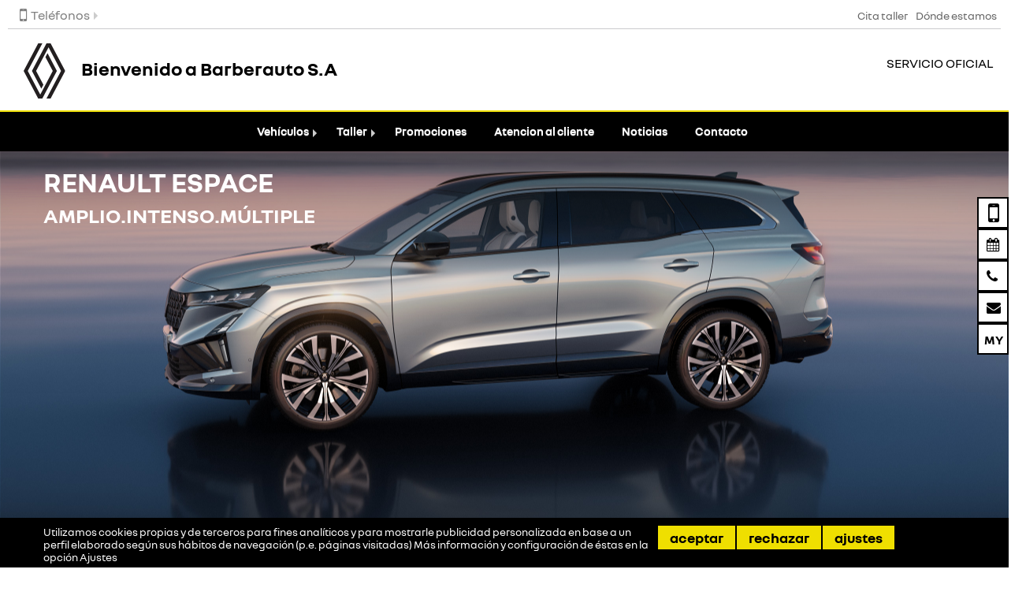

--- FILE ---
content_type: text/html; charset=UTF-8
request_url: https://www.barberauto.es/coche-nuevo/renault/Espace
body_size: 14893
content:
<!DOCTYPE html>
<html xmlns="http://www.w3.org/1999/xhtml" xml:lang="es" lang="es">

<head>
        <meta http-equiv="Content-Type" content="text/html; charset=utf-8">
    <meta name="language" content="es">
    <meta name="viewport" content="width=device-width, initial-scale=1.0">
    

    <link rel="shortcut icon" href="/img_src/renault-logo-2021.svg">

    <!--[if lt IE 9]>
      <script src="http://css3-mediaqueries-js.googlecode.com/svn/trunk/css3-mediaqueries.js"></script>
    <![endif]-->

            <link rel="canonical" href="https://www.barberauto.es/coche-nuevo/renault/Espace">
<link rel="stylesheet" type="text/css" href="/min/serve?g=8fc169fac20268ff4e13e44e5e392190&amp;lm=1756224041">
<script src="/min/serve?g=5de586a2888c28259ae85b58ac1d7b93&amp;lm=1763726856"></script>
<script>
/*<![CDATA[*/
var Yii = Yii || {}; Yii.app = {scriptUrl: '/index.php',baseUrl: '',
            hostInfo: 'https://www.barberauto.es'};
            Yii.app.urlManager = new UrlManager({"languages":[],"defaultLang":"es","rules":{"sitemap.xml":"customsitemap\/default\/index","feed.xml":"feed\/vo","vo.json":"feed\/vochat","receiveData":"api\/receiveData","robots.txt":"site\/robots","sitemap.html":"customsitemap\/default\/index\/format\/html","gii":"gii","inicio":"site\/redirect","imagemap\/<map:[A-Za-z0-9\\-_=]+>":"map\/generatemap","api\/conversations":"api\/conversations","api\/leads":"api\/leads","api\/comerciales":"api\/comerciales","api\/OfertaOcasionCliente":"api\/ofertaOcasionCliente","api\/vehiculosOcasion":"api\/vehiculosOcasion","api\/makeleads":"api\/makeleads","gii\/<controller:\\w+>":"gii\/<controller>","gii\/<controller:\\w+>\/<action:\\w+>":"gii\/<controller>\/<action>","<lang:(es|ca|eu)>\/registro":"usuarios\/registro","<lang:(es|ca|eu)>\/login":"usuarios\/login","<lang:(es|ca|eu)>\/mi-cuenta":"usuarios\/micuenta","<lang:(es|ca|eu)>\/logout":"usuarios\/logout","<lang:(es|ca|eu)>\/recuperar":"usuarios\/recuperar","<lang:(es|ca|eu)>\/activar":"usuarios\/activar","<lang:(es|ca|eu)>\/empresas":"empresas\/index","<lang:(es|ca|eu)>\/promociones":"promociones\/index","<lang:(es|ca|eu)>\/pantallas":"pantallas\/index","<lang:(es|ca|eu)>\/pantallas\/<id:\\d+>":"pantallas\/pantalla","<lang:(es|ca|eu)>\/pantallas\/<id:\\d+>\/<dia:\\d+>":"pantallas\/viewdiapositivas","<lang:(es|ca|eu)>\/pantallas_vo\/<num:\\d+>":"pantallas\/viewpresentation","<lang:(es|ca|eu)>\/promociones\/<id:\\d+>\/<slug>":"promociones\/view","<lang:(es|ca|eu)>\/promociones\/<slug:[-A-Za-z0-9_\\\/. ()]+>":"promociones\/index","<lang:(es|ca|eu)>\/<slug:promociones\\\/[-A-Za-z0-9_\\\/. ()]+>":"pagina\/view","<lang:(es|ca|eu)>\/<slug:taller\\\/(.*)>\/":"pagina\/view","<lang:(es|ca|eu)>\/<slug:ofertas\\\/(.*)>":"pagina\/view","<lang:(es|ca|eu)>\/<slug:servicios\\\/[-A-Za-z0-9_\\\/. ()]+>":"pagina\/view","<lang:(es|ca|eu)>\/contacto":"contacto\/index","<lang:(es|ca|eu)>\/equipo":"equipo\/index","<lang:(es|ca|eu)>\/encuesta":"encuesta\/index","<lang:(es|ca|eu)>\/tasacion":"tasacion\/create","<lang:(es|ca|eu)>\/servicios":"servicios\/index","<lang:(es|ca|eu)>\/noticias":"noticias\/index","<lang:(es|ca|eu)>\/concesionario-virtual":"concesionario\/index","<lang:(es|ca|eu)>\/vehiculos-electricos":"vehiculoElectrico\/index","<lang:(es|ca|eu)>\/vehiculoOcasion":"vehiculoOcasion\/redirect","<lang:(es|ca|eu)>\/vehiculoOcasion\/<id:\\d+>":"vehiculoOcasion\/redirect","<lang:(es|ca|eu)>\/coches-segunda-mano\/ficha\/<marca:[-A-Za-z0-9_\\\/. ()]+>-<modelo:[-A-Za-z0-9_\\\/. ()]+>-<id:\\d+>":"vehiculoOcasion\/ficha","<lang:(es|ca|eu)>\/coches-segunda-mano\/print\/<marca:[-A-Za-z0-9_\\\/. ()]+>-<modelo:[-A-Za-z0-9_\\\/. ()]+>-<id:\\d+>":"vehiculoOcasion\/print","<lang:(es|ca|eu)>\/coches-segunda-mano\/<marca:[-A-Za-z0-9_\\\/. ()]+>-<modelo:[-A-Za-z0-9_\\\/. ()]+>-<id:\\d+>":"vehiculoOcasion\/view","<lang:(es|ca|eu)>\/ocasion\/<carroceria:(electrico|eco|coche|coupe|descapotable|todo-terreno|pickup|industrial|sin-carne|familiar|monovolumen|berlina|utilitario|motocicleta|autocaravana)+>":"vehiculoOcasion\/index","<lang:(es|ca|eu)>\/coches-segunda-mano":"vehiculoOcasion\/index","<lang:(es|ca|eu)>\/coches-segunda-mano-compraventa":"vehiculoOcasion\/compraventa","<lang:(es|ca|eu)>\/informacion-cookies":"cookies\/information","<lang:(es|ca|eu)>\/<slug:[\\w\\-]+>":"pagina\/view","<lang:(es|ca|eu)>\/noticias\/<slug:[-A-Za-z0-9_\\\/. ()]+>":"noticias\/view","<lang:(es|ca|eu)>\/":"pagina\/view","<lang:(es|ca|eu)>\/coche-nuevo\/<marca:\\w+>":"vehiculoNuevo\/marca","<lang:(es|ca|eu)>\/coche-nuevo\/<marca:\\w+>\/<modelo:.+>":"vehiculoNuevo\/view","<lang:(es|ca|eu)>\/media\/<path:[-A-Za-z0-9_\\\/. ()]+>":"media\/view","<lang:(es|ca|eu)>\/<controller:\\w+>\/<id:\\d+>":"<controller>\/view","<lang:(es|ca|eu)>\/<controller:\\w+>\/<action:\\w+>\/<id:\\d+>":"<controller>\/<action>","<lang:(es|ca|eu)>\/<controller:\\w+>\/<action:\\w+>":"<controller>\/<action>","<lang:(es|ca|eu)>\/<module:\\w+>\/<controller:\\w+>\/<action:\\w+>":"<module>\/<controller>\/<action>","ajaxModelos":"pagina\/ajaxModelos","registro":"usuarios\/registro","login":"usuarios\/login","mi-cuenta":"usuarios\/micuenta","logout":"usuarios\/logout","recuperar":"usuarios\/recuperar","activar":"usuarios\/activar","modificar":"usuarios\/cambiardatos","empresas":"empresas\/index","promociones":"promociones\/index","pantallas":"pantallas\/index","pantallas\/<id:\\d+>":"pantallas\/pantalla","pantallas\/<id:\\d+>\/<dia:\\d+>":"pantallas\/viewdiapositivas","pantallas_vo\/<num:\\d+>":"pantallas\/viewpresentation","contacto":"contacto\/index","equipo":"equipo\/index","encuesta":"encuesta\/index","panel\/secciones":"panel\/view","tasacion":"tasacion\/create","gestion-de-venta":"tasacion\/gestion","servicios":"servicios\/index","servicios\/detalle\/<id:\\d+>":"servicios\/detalle","noticias":"noticias\/index","concesionario-virtual":"concesionario\/index","concesionario-virtual\/<nombre:[-A-Za-z0-9_\\\/. ()]+>-<id:\\d+>":"concesionario\/view","vehiculoOcasion":"vehiculoOcasion\/redirect","vehiculoOcasion\/<id:\\d+>":"vehiculoOcasion\/redirect","vehiculoOcasion\/info\/<id_imp:\\d+>":"vehiculoOcasion\/redirectinfo","vehiculoOcasion\/video\/<id_imp:\\d+>":"vehiculoOcasion\/redirectvideo","vehiculoOcasion\/fotos\/<id_imp:\\d+>":"vehiculoOcasion\/redirectfotos","coches-segunda-mano\/ficha\/<marca:[-A-Za-z0-9_\\\/. ()]+>-<modelo:[-A-Za-z0-9_\\\/. ()]+>-<id:\\d+>":"vehiculoOcasion\/ficha","coches-segunda-mano\/print\/<marca:[-A-Za-z0-9_\\\/. ()]+>-<modelo:[-A-Za-z0-9_\\\/. ()]+>-<id:\\d+>":"vehiculoOcasion\/print","coches-segunda-mano\/<marca:[-A-Za-z0-9_\\\/. ()]+>-<modelo:[-A-Za-z0-9_\\\/. ()]+>-<id:\\d+>":"vehiculoOcasion\/view","ocasion\/<carroceria:(coche|coupe|descapotable|todo-terreno|pickup|industrial|sin-carne|familiar|monovolumen|berlina|utilitario|moto|caravana)+>":"vehiculoOcasion\/index","coches-segunda-mano":"vehiculoOcasion\/index","coches-segunda-mano-compraventa":"vehiculoOcasion\/compraventa","informacion-cookies":"cookies\/information","vehiculos-electricos":"vehiculoElectrico\/index","promociones\/<id:\\d+>\/<slug>":"promociones\/view","noticias\/<slug:[-A-Za-z0-9_\\\/. ()]+>":"noticias\/view","<slug:servicios\\\/[-A-Za-z0-9_\\\/. ()]+>":"pagina\/view","<slug:promociones\\\/[-A-Za-z0-9_\\\/. ()]+>":"pagina\/view","<slug:taller\\\/(.*)>\/":"pagina\/view","<slug:ofertas\\\/(.*)>":"pagina\/view","<slug:[\\w\\-]+>":"pagina\/view","":"pagina\/view","coche-nuevo\/<marca:\\w+>":"vehiculoNuevo\/marca","coche-nuevo\/<marca:\\w+>\/<modelo:.+>":"vehiculoNuevo\/view","media\/<path:.*>":"media\/view","<controller:\\w+>\/<id:\\d+>":"<controller>\/view","<controller:\\w+>\/<action:\\w+>\/<id:\\d+>":"<controller>\/<action>","<controller:\\w+>\/<action:\\w+>":"<controller>\/<action>","<module:\\w+>\/<controller:\\w+>\/<action:\\w+>":"<module>\/<controller>\/<action>"},"urlSuffix":"","showScriptName":false,"appendParams":true,"routeVar":"r","caseSensitive":true,"matchValue":false,"cacheID":"cache","useStrictParsing":false,"urlRuleClass":"CUrlRule","behaviors":[],"urlFormat":"path"});
            Yii.app.createUrl = function(route, params, ampersand)  {
            return this.urlManager.createUrl(route, params, ampersand);};
/*]]>*/
</script>
<title>Comprar Renault Espace Nuevo</title>
    

            <meta name="description" content="¿Quieres comprarte un Renault Espace nuevo?. Entra aquí e informarte de todos los detalles de tu nuevo Renault Espace." >
    

    
            <meta name="google-site-verification" content="X5ZVLyiljDLYg5g441wLWCvnhAcjxwKQQeoSPN7CjUs" />
    
    
    <!-- load bootstrap -->
                                            
    <!-- blueprint CSS framework -->

                    
        

    

        
                            <!-- Global site tag (gtag.js) - Google Analytics -->
                <!-- Global site tag (gtag.js) - Google Analytics with out cookies -->
                <script async src="https://www.googletagmanager.com/gtag/js?id=G-Q0KR4F14ET"></script>

                <script>
                // https://developers.google.com/tag-manager/devguide
                //(function() {
                    window.dataLayer = window.dataLayer || [];

                    var GA_MEASUREMENT_ID = "G-Q0KR4F14ET",
                        GA_LOCAL_STORAGE_KEY = "ga:clientId",
                        clientId = localStorage.getItem(GA_LOCAL_STORAGE_KEY),
                        gtag = function() {
                            dataLayer.push(arguments);
                        };

                    gtag("js", new Date());

                    // checks if user was already connected and loads client_id from localstorage
                    if (!clientId) {
                        // creates client_id and saves it in localStorage -> currently random number better would be a uuid
                        localStorage.setItem(GA_LOCAL_STORAGE_KEY, clientId = Date.now() + "-" + Math.random());
                    }

                    // creates new tracker with same client_id as the last time the user visited
                    gtag("config", GA_MEASUREMENT_ID, {
                        // send_page_view: true, // it's true by default
                        'client_storage': "none", // don't use cookies
                        'anonymize_ip': true,
                        'cookie_expires': 0,
                        'client_id': clientId,
                    });

                    /** Eliminamos las cookies de GA4 */
                    document.addEventListener("DOMContentLoaded", function(event) { 
                        var startTime = new Date().getTime();
                        var interval = setInterval(function(){
                            if(new Date().getTime() - startTime > 10000){
                                clearInterval(interval);
                                return;
                            }
                            DeleteGaCookies();
                            //do whatever here..
                        }, 250);
                    });
                    
                    
                //})();
                </script>
            

            
        
    
</head>

<body class="vehiculoNuevo view renault barberauto-es">

    
    
    
             
<header> <!-- data-spy="affix" data-offset-top="0" -->
    <div class="header_menu" data-spy="affix" data-offset-top="0">
                
        
        <nav  class="d-grid navbar navbar-default pre_menu">
            <div id="pre_menu" class="navbar-collapse collapse navbar_collapsable">
                <div class="pull-left ">
                    <ul class="contact_data">
                        <li class="dropdown-submenu pull-left"><a href="#"><i class="fa fa-mobile "></i>Teléfonos</a>
                            <ul class="dropdown-menu">
                                                                                                            <li class="">
                                            <a id="header_phone" href="tel:918972220">
                                                <span>Ventas: 918972220</span>
                                            </a>
                                        </li>
                                                                                                                                                                        </ul>
                        </li>
                                            </ul>
                </div>
                <div class="pull-right">
                    <ul class="social_header centered">
                                                                                                                                                                    </ul>
                </div>
                <div class="pull-right pre_menu_links">
                                                                <ul>
                            <li class="pull-left">
                                <a href="/taller">
                                    <span>Cita taller</span>
                                </a>
                            </li>
                            
                            <li class="pull-left">
                                <a href="/contacto">
                                    <span>Dónde estamos</span>
                                </a>
                            </li>

                                                    </ul>
                                    </div>

            </div><!--/.container-fluid -->


        </nav>
        
        <nav class="navbar navbar-default header menu_first" >
            <div class="">
                <div class="navbar-header " >
                    <div class="brand_name col-xs-9 col-md-12">
                        <div class="pull-left  name">
                            <div class="title">
                                                                <a class="navbar-brand" href="/">
                                    <div>                
                                        <img class="logo-img-title" src="/img_src/renault-logo-2021.svg" alt="Renault ">Bienvenido a Barberauto S.A                                    </div>
                                </a>
                            </div>
                        </div>
                    </div>
                                            <div class="">
                                                        <button type="button" class="navbar-toggle collapsed" data-toggle="collapse" data-target=".navbar_collapsable" aria-expanded="false" aria-controls="pre_menu menu_second">
                                <span class="sr-only">Toggle navigation</span>
                                <span class="icon-bar"></span>
                            </button>
                        </div>
                                    </div>
                
                <div class="pull-right d-flex hidden-xs hidden-sm">
                    <span class="text_logo">
                        Servicio oficial                    </span>
                    <!-- <img class="logo pull-right" src="/themes/renault_v2/img/new-logo-en.png" alt="Renault"> -->
                </div>
                                <div class="pull-right hidden-md hidden-lg">
                        
                                            </div>
                </div>
                            
        </nav> 
                <nav class="navbar navbar-default menu menu_second">
            <div id="menu_second" class="navbar-collapse collapse navbar_collapsable">
                <div class="logo pull-left renault hidden-sm hidden-xs inithidden">
                    <img class="logo-fixed" src="/img_src/renault-logo-2021.svg" alt="Renault">
                    Bienvenido a Barberauto S.A                </div>
                <div class="lang pull-right hidden-sm hidden-xs inithidden">
                                                        </div>
                <div class="no-padding menu-affix">
                    <ul class="menu_main nav navbar-nav" id="global-nav">
<li class="dropdown-submenu "><a class="vehiculos " title="Vehículos" href="/#">Vehículos</a>
<ul class="dropdown-menu">
<li><a class="vehiculo-nuevo " href="/coche-nuevo/renault">Vehiculo Nuevo</a></li>
<li><a class="vehiculo-ocasion ocasion " href="/coches-segunda-mano">Vehiculo Ocasion</a></li>
<li><a class="electricos vehiculos-electricos " href="/vehiculos-electricos">Eléctricos</a></li>
<li><a class="dacia " href="/coche-nuevo/dacia">Dacia</a></li>
</ul>
</li>
<li class="dropdown-submenu "><a class="taller " title="Taller" href="/#">Taller</a>
<ul class="dropdown-menu">
<li><a class="taller " href="/taller">Taller</a></li>
<li><a class="servicios " href="/servicios">Servicios</a></li>
<li><a class="encuesta " href="/encuesta">Encuesta</a></li>
</ul>
</li>
<li><a class="promociones " title="Promociones" href="/promociones">Promociones</a></li>
<li><a class="atencion-al-cliente " title="Atencion al cliente" href="/atencion-al-cliente">Atencion al cliente</a></li>
<li><a class="noticias " title="Noticias" href="/noticias">Noticias</a></li>
<li><a class="contacto " title="Contacto" href="/contacto">Contacto</a></li>
</ul>                </div>
            </div><!--/.container-fluid --><!--/.nav-collapse -->
        </nav> 
                        <div class="sticky-toolbar hidden-xs">
            <ul class="sticky">

                <li>
                    <span class="stickyico">
                    <i class="icon fa fa-mobile"></i>
                    </span>
                    <a id="phone" class="text-mid" href="/contacto">Quiero que me Llamen</a>
                </li>

                <li>
                    <span class="stickyico">
                    <i class="icon fa fa-calendar"></i>
                    </span>
                    <a href="/taller">Pedir cita previa</a>
                </li>

                <li>
                    <span class="stickyico">
                    <i class="icon fa fa-phone"></i>
                    </span>
                    <a id="side_phone" href="tel:918972220">LLámanos</a>
                </li>

                <li>
                    <span class="stickyico">
                    <i class="icon fa fa-envelope"></i>
                    </span>
                    <a href="/contacto">Contactar</a>
                </li>

                                                    <li>
                        <span class="stickyico">
                        <i class="icon fa fa-MY"></i>
                        </span>
                        <a target="_blank" href="http://www.renault.es/ventajas-my-renault/">My Renault</a>
                    </li>
                                                                </ul>
        </div>
            </div>
</header>
<script>
    jQuery(".virtual-no").click(function(){
        jQuery(".virtual.opened").removeClass("opened");
        jQuery(".virtual").addClass("closing");
        setTimeout(function(){ 
            jQuery(".virtual").removeClass("closing");
        }, 1000);

        jQuery.ajax({
            url: Yii.app.createUrl('cookies/virtualclosed'),
            type: 'GET',
            cache: false,
            data: {},
            success: function (data) {
                log(data);
            }
        });
    });




</script>    
    
    
        
    <section>
                <div class="container-fluid no-padding">
    
            <div id="content" class="p-0">
                
<div class="">
    <div class="view hm-white-light jarallax" data-jarallax='{"speed": 0.2}' >
                    <img class="jarallax-img" src="/media/vehiculo_nuevo/renault/RHN_TOURNETTE_00064.jpg" alt="renault Espace" >
                <div class="full-bg-img bg-shadow">
            <div class="container flex-center">
                <div class="row">
                    <div class="col-md-12 wow fadeIn">
                        <div class="">
                            <h1 class="text-white shadow" data-wow-delay="0.3s">Renault Espace</h1>
                            <h2 class="text-white">Amplio.Intenso.Múltiple</h2>
                        </div>
                    </div>
                </div>
            </div>
        </div>
    </div>
</div>

<div class="">
    <svg id="bigTriangleColor0" xmlns="http://www.w3.org/2000/svg" version="1.1" width="100%" height="50" viewBox="0 0 100 102" preserveAspectRatio="none">
        <path d="M0 0 L50 100 L100 0 Z"></path>
    </svg>
</div>

<div class="bg-primary">
    <div class="container pt-20">
        <div class="new_style">
                    </div>
    </div>
</div>

<div class="bg-primary">
    <div class="container pt-20">
        <div class="new_style">
            <div class="portlet" id="yw0">
<div class="portlet-content">
<div class="form"><div class="row bg-primary">
    <div class="container pt-20">
        <div class="row text-center">
            <h2 class="h1 pb-20"> ¿ Te interesa este modelo ? </h2>
            <p class="h4"> Rellena el formulario con tus datos y nos pondremos en contacto contigo. </p>
        </div>

        <hr>


        <form id="information-form" action="/coche-nuevo/renault/Espace" method="post">        
        <input name="defaultForm[coche]" id="defaultForm_coche" type="hidden" value="Renault Espace">
        <div class="form-row">
            <div class="form-group col-md-4">
                <label for="defaultForm_nombre">Nombre y Apellidos</label>                <input required="required" class="form-control" name="defaultForm[nombre]" id="defaultForm_nombre" type="text" maxlength="32">            </div>
            <div class="form-group col-md-4">
                <label for="defaultForm_email">Email</label>                <input required="required" class="form-control" name="defaultForm[email]" id="defaultForm_email" type="text">            </div>
            <div class="form-group col-md-4">
                <label for="defaultForm_telefono">Teléfono</label>                <input required="required" class="form-control" name="defaultForm[telefono]" id="defaultForm_telefono" type="text" maxlength="32">            </div>
        </div>
        <div class="form-row">
            <div class="form-group col-md-12 required-hi">
                <label for="defaultForm_message_hi">Message Hi</label>                <textarea class="form-control" name="defaultForm[message_hi]" id="defaultForm_message_hi"></textarea>            </div>
        </div>
        <div class="form-row">
            <div class="form-group col-md-12">
                <label for="defaultForm_mensaje">Mensaje</label>                <textarea required="required" class="form-control" name="defaultForm[mensaje]" id="defaultForm_mensaje"></textarea>            </div>
        </div>

            <div class="row form-row">
        <div class="form-group col-xs-12">
        
                                        

                            <div class="af-inner">
                                            <div class="gdpr_text">
                        <p>
                            <b>Asimismo solicito su autorización para enviarle comunicaciones comerciales y fidelizarle como cliente.</b>
                        </p>
                        <p>
                                                <input value="Si" id="gdpr_auth_si" name="defaultForm[gdpr_auth]" type="radio">                        <label for="gdpr_auth_si">Si</label>                            &nbsp;&nbsp;&nbsp;&nbsp;
                        <input value="No" id="gdpr_auth_no" name="defaultForm[gdpr_auth]" checked="checked" type="radio">                        <label for="gdpr_auth_no">No</label>                        </p>
                    </div>
                </div>



                                <div class="form-check">
                    <div class="checkbox">
                        <input id="ytdefaultForm_aceptoCondiciones" type="hidden" value="0" name="defaultForm[aceptoCondiciones]"><input required="required" name="defaultForm[aceptoCondiciones]" id="defaultForm_aceptoCondiciones" value="1" type="checkbox">                        <label for="defaultForm_aceptoCondiciones">He leído y acepto la  <a target="_blank" href="/politica-privacidad">Política de Privacidad</a></label>                    </div>
                </div>
                
                    </div>
    </div>

        <div class="form-row">
            <div class="form-group col-md-12">
                <button name="btnSubmit" type="submit" id="information-form-submit" class="btn-form btn btn-primary left"><i class="fa fa-paper-plane" aria-hidden="true"></i> Enviar</button>            </div>
        </div>

            <div class="row form-row">
        <div class="form-group col-xs-12">
        
                                                <div class="af-inner">
                        <div class="gdpr_text legal_text border p-10">
                                                            <p> Tratamos la información que nos facilita con el fin de prestarles el servicio solicitado. Los datos
                proporcionados se conservarán hasta que el interesado no solicite la supresión de sus datos. Los datos no se
                cederán a terceros salvo en los casos en que exista una obligación legal. Usted tiene derecho a acceder a sus
                datos personales, rectificar los datos inexactos o solicitar su supresión cuando los datos ya no sean
                necesarios.</p>
                                                    </div>
                    </div>
                            

                    </div>
    </div>
        
        </form>
    </div>
</div>

<script>
jQuery('form#information-form').submit(function( event ) {
    form=jQuery(this);
    jQuery.ajax({
        'type':'post',
        'url':'/contacto/solicitarInformacionVehiculo',
        'success':function(html){
            form.closest('div.form').replaceWith(html)
        },
        'cache':false,
        'data':jQuery(this).serialize()
    });
    return false;
});

jQuery( document ).ready(function() {
    loadGdprEvents();
});


</script>    <div class="row form-row">
        <div class="form-group col-xs-12">
        
                                                <div class="af-inner">
                        <div class="gdpr_text legal_text border p-10">
                                                            <p> Tratamos la información que nos facilita con el fin de prestarles el servicio solicitado. Los datos
                proporcionados se conservarán hasta que el interesado no solicite la supresión de sus datos. Los datos no se
                cederán a terceros salvo en los casos en que exista una obligación legal. Usted tiene derecho a acceder a sus
                datos personales, rectificar los datos inexactos o solicitar su supresión cuando los datos ya no sean
                necesarios.</p>
                                                    </div>
                    </div>
                            

                    </div>
    </div>
</div></div>
</div>        </div>
    </div>
</div>

<svg id="bigTriangleColor" xmlns="http://www.w3.org/2000/svg" version="1.1" width="100%" height="50" viewBox="0 0 100 102" preserveAspectRatio="none">
    <path d="M0 0 L50 100 L100 0 Z"></path>
</svg>

<div class="">
    <div class="container pt-20 pb-20">
    <div class="col-xs-12 text-center">
    <h2 class="h1">Información general</h2>
    <hr>
</div>


<div class="col-xs-12 tabinfo">
    <h3><strong>Nuevo Renault Espace E-Tech Full Hybrid</strong></h3>

<p>El Renault Espace redefine el lujo con su versión E-Tech full hybrid. Este vehículo combina elegancia con eficiencia, ofreciendo características destacadas:</p>

<ul>
	<li>
	<p><strong>Conducción Eléctrica</strong>: Hasta un 80% de conducción eléctrica en ciudad, lo que lo convierte en una opción ideal para desplazamientos urbanos.</p>
	</li>
	<li>
	<p><strong>Autonomía</strong>: Con un depósito lleno, el Espace E-Tech full hybrid puede recorrer hasta 1100 km, según el protocolo WLTP.</p>
	</li>
	<li>
	<p><strong>Espacio</strong>: Disponible en versiones de siete a cinco plazas, ofrece hasta 777 litros de volumen del maletero, garantizando comodidad y espacio para todos los pasajeros.</p>
	</li>
	<li>
	<p><strong>Tecnología Integrada</strong>: Equipado con servicios Google y más de 50 aplicaciones integradas, el Espace E-Tech full hybrid garantiza una experiencia de conducción conectada.</p>
	</li>
</ul>

<p><strong>Características Principales</strong>:</p>

<ol>
	<li>
	<p><strong>Motorización</strong>: Equipado con un motor E-Tech full hybrid de 200 CV, ofrece un consumo eficiente de solo 4,6 L/100 km y permite circular en modo eléctrico hasta un 80% del tiempo en ciudad.</p>
	</li>
	<li>
	<p><strong>Diseño y Confort</strong>: El Espace destaca por su diseño dinámico, techo panorámico de cristal y un espacio interior confortable y de gama alta. Además, cuenta con 2 pantallas openR de alta resolución y luces LED matrix vision.</p>
	</li>
	<li>
	<p><strong>Tecnología Avanzada</strong>: El sistema multimedia openR link con Google integrado y más de 50 aplicaciones disponibles garantiza una experiencia de usuario intuitiva y conectada.</p>
	</li>
	<li>
	<p><strong>Seguridad</strong>: Equipado con sistemas avanzados de asistencia a la conducción, como el active driver assist, aviso de ángulo muerto, iluminación adaptativa LED matrix vision, y 29 sistemas avanzados de asistencia a la conducción con el programa human first.</p>
	</li>
</ol>

</div>

<div class="col-xs-12">
    
    <hr>
    <div class="price-info">
        <p>*Los precios son los aconsejados de venta al público y tienen carácter indicativo,
    <strong>Renault Barberauto S.A</strong> no garantiza la
    exactitud y actualización de la información sobre precios, modelos y opciones y,
    por tanto, aconseja encarecidamente a los usuarios que acudan a
    <strong>Renault Barberauto S.A</strong>, a fin de confirmar
    la información. Asimismo, <strong>Renault Barberauto S.A</strong>
    no asume ningun compromiso en relación con la anterior información,
    <strong>aceptando expresamente a los usuarios esta exención de responsabilidad</strong>.</p>
    </div>
</div>

    </div>
</div>

<svg id="bigTriangleColor5" xmlns="http://www.w3.org/2000/svg" version="1.1" width="100%" height="50" viewBox="0 0 100 102" preserveAspectRatio="none">
    <path d="M0 0 L50 100 L100 0 Z"></path>
</svg>



<div class="bg-primary gama-modelo-dropdowns">
    <div class="container pt-20">
        <div class="text-center">
            <h4 class="title-colored">Versiones Renault Espace</h4>
            <hr>
            <div class="row">
                <div class="form-group col-md-4">
                    <div class="form-group">
                        <label for="combustible">Combustible</label>                        <select class="form-control" name="combustible" id="combustible">
<option value="">Todos</option>
<option value="full hybrid" selected="selected">full hybrid</option>
</select>                    </div>
                </div>
                                                                        <div class="form-group col-md-4">
                        <div class="form-group">
                            <label for="cilindrada">Cilindrada</label>                            <select class="form-control" name="cilindrada" id="cilindrada">
<option value="">Todos</option>
<option value="1.199 cc" selected="selected">1.199 cc</option>
</select>                        </div>
                    </div>
                                                                              </div>



            <div class="new_style gama-modelo-list">
                                <div class="row vn_modelo item" data-combustible="full hybrid" data-cilindrada="1.199 cc">
                    <div class="row-header text-left">
                        <h3>E-Tech full hybrid 147kW Esprit Alpine</h3>
                    </div>
                    <div class="gama-modelo-list__row">
                                            <div class="gama-modelo-list__column">
                          <span class="icon icon-gas-station"></span>
                          <strong>Combustible</strong>
                          full hybrid                      </div>
                                              <div class="gama-modelo-list__column">
                            <span class="icon icon-piston"></span>
                            <strong>Cilindrada</strong>
                            1.199 cc                        </div>
                                                                  <div class="gama-modelo-list__column">
                          <span class="icon icon-engine"></span>
                          <strong>Potencia</strong>
                          147 KW (200 CV) (cv/kW)
                      </div>
                                                                    <div class="gama-modelo-list__column">
                            <span class="icon icon-gas-station"></span>
                            <strong>Consumo</strong>
                            4,8 (L/100km)                        </div>
                                                                    <div class="gama-modelo-list__column">
                          <span class="fvn-tag-ambiental "> <img src="/img_src/etiquetas/eco.png" alt="Etiqueta Eco"> </span>                        </div>
                                                                    <div class="gama-modelo-list__column vn-gama_price">
                            <small>Desde</small><br><b>42.849 €</b>
                        </div>
                                          </div>
                </div>
                                <div class="row vn_modelo item" data-combustible="full hybrid" data-cilindrada="1.199 cc">
                    <div class="row-header text-left">
                        <h3>E-Tech full hybrid 147kW Iconic</h3>
                    </div>
                    <div class="gama-modelo-list__row">
                                            <div class="gama-modelo-list__column">
                          <span class="icon icon-gas-station"></span>
                          <strong>Combustible</strong>
                          full hybrid                      </div>
                                              <div class="gama-modelo-list__column">
                            <span class="icon icon-piston"></span>
                            <strong>Cilindrada</strong>
                            1.199 cc                        </div>
                                                                  <div class="gama-modelo-list__column">
                          <span class="icon icon-engine"></span>
                          <strong>Potencia</strong>
                          147 KW (200 CV) (cv/kW)
                      </div>
                                                                    <div class="gama-modelo-list__column">
                            <span class="icon icon-gas-station"></span>
                            <strong>Consumo</strong>
                            4,8 (L/100km)                        </div>
                                                                    <div class="gama-modelo-list__column">
                          <span class="fvn-tag-ambiental "> <img src="/img_src/etiquetas/eco.png" alt="Etiqueta Eco"> </span>                        </div>
                                                                    <div class="gama-modelo-list__column vn-gama_price">
                            <small>Desde</small><br><b>44.749 €</b>
                        </div>
                                          </div>
                </div>
                                <div class="row vn_modelo item" data-combustible="full hybrid" data-cilindrada="1.199 cc">
                    <div class="row-header text-left">
                        <h3>E-Tech full hybrid 147kW Techno</h3>
                    </div>
                    <div class="gama-modelo-list__row">
                                            <div class="gama-modelo-list__column">
                          <span class="icon icon-gas-station"></span>
                          <strong>Combustible</strong>
                          full hybrid                      </div>
                                              <div class="gama-modelo-list__column">
                            <span class="icon icon-piston"></span>
                            <strong>Cilindrada</strong>
                            1.199 cc                        </div>
                                                                  <div class="gama-modelo-list__column">
                          <span class="icon icon-engine"></span>
                          <strong>Potencia</strong>
                          147 KW (200 CV) (cv/kW)
                      </div>
                                                                    <div class="gama-modelo-list__column">
                            <span class="icon icon-gas-station"></span>
                            <strong>Consumo</strong>
                            4,8 (L/100km)                        </div>
                                                                    <div class="gama-modelo-list__column">
                          <span class="fvn-tag-ambiental "> <img src="/img_src/etiquetas/eco.png" alt="Etiqueta Eco"> </span>                        </div>
                                                                    <div class="gama-modelo-list__column vn-gama_price">
                            <small>Desde</small><br><b>40.189 €</b>
                        </div>
                                          </div>
                </div>
                            </div>
        </div>
        <small>
(1) Los valores de emisiones de CO2 y consumo de combustible se definen en base a ensayos oficiales de acuerdo con las disposiciones aplicables vigentes en el momento de la homologación. Los valores de emisiones de CO2 y consumo de combustible que se muestran cumplen con el Procedimiento de prueba de vehículos ligeros armonizados a nivel mundial (WLTP). A partir del 1 de septiembre de 2018, los vehículos nuevos están homologados según el Procedimiento de prueba WLTP. El procedimiento WLTP reemplaza el ciclo NEDC, que era el procedimiento utilizado anteriormente. Dadas las condiciones de prueba más realistas, los valores de consumo de combustible y emisiones de CO2 según el WLTP son generalmente más altas que las medidas según el NEDC. Los valores de CO2 (el gas de efecto invernadero principal responsable del calentamiento global) y el consumo de combustible se muestran para permitir la comparación de los datos del vehículo. Los valores de homologación de CO2 y consumo de combustible pueden no reflejar los valores reales de CO2 y consumo de combustible, que dependen de muchos factores relacionados (a modo de ejemplo, pero no limitado a) el estilo de conducción, la ruta elegida, las condiciones meteorológicas y la carretera. condiciones y las condiciones, uso y equipamiento del vehículo. Los valores de consumo de combustible y CO2 reportadas se refieren a la versión básica del vehículo y pueden variar durante la siguiente fase de configuración dependiendo del tipo de equipo y / o tamaño de llanta que se seleccionará. Los valores de CO2 y el consumo de combustible del vehículo configurado no son definitivos y pueden variar debido a cambios en el ciclo de producción; Los valores más actualizadas estarán disponibles en el distribuidor elegido. En cualquier caso, los valores oficiales de CO2 y el consumo de combustible del vehículo adquirido por el cliente se facilitarán con la documentación que acompañe al vehículo. Para más información sobre los valores oficiales de consumo de combustible y emisiones CO2 en los nuevos vehículos turismo, consúltese la 'Guía de Vehículos Turismo de venta en España, con indicación de consumos y emisiones de CO2', que está disponible en todos los concesionarios y en la web del Instituto para la Diversificación y Ahorro de la Energía (http://coches.idae.es/guia-emisiones-consumos).

    </small>
    </div>
</div>


<div class="">
    <svg id="bigTriangleColor4" xmlns="http://www.w3.org/2000/svg" version="1.1" width="100%" height="50" viewBox="0 0 100 102" preserveAspectRatio="none">
        <path d="M0 0 L50 50 L100 0 Z"></path>
    </svg>
</div>





<div class="">
    <div class="container-fluid bg-primary pb-20">
        <div id="vehiculo_nuevo_ficha" class="text-center">

            <h2 class="h1">Galería de imágenes</h2>

                            <div class="galeria-carousel">
                    <div class="items">
                                                                            <div>
                                                                <a data-fancybox="gallery" href="/media/vehiculo_nuevo/renault/RHN_TOURNETTE_00064.jpg"><img src="/media/vehiculo_nuevo/renault/600x422/RHN_TOURNETTE_00064.jpg" alt="Renault Espace imagen 1"></a>
                            </div>
                                                    <div>
                                                                <a data-fancybox="gallery" href="/media/vehiculo_nuevo/renault/RHN_TOURNETTE_00072.jpg"><img src="/media/vehiculo_nuevo/renault/600x422/RHN_TOURNETTE_00072.jpg" alt="Renault Espace imagen 1"></a>
                            </div>
                                                    <div>
                                                                <a data-fancybox="gallery" href="/media/vehiculo_nuevo/renault/RHN_TOURNETTE_00084.jpg"><img src="/media/vehiculo_nuevo/renault/600x422/RHN_TOURNETTE_00084.jpg" alt="Renault Espace imagen 1"></a>
                            </div>
                                                    <div>
                                                                <a data-fancybox="gallery" href="/media/vehiculo_nuevo/renault/RHN_TOURNETTE_00046.jpg"><img src="/media/vehiculo_nuevo/renault/600x422/RHN_TOURNETTE_00046.jpg" alt="Renault Espace imagen 1"></a>
                            </div>
                                                    <div>
                                                                <a data-fancybox="gallery" href="/media/vehiculo_nuevo/renault/RHN_TOURNETTE_00014.jpg"><img src="/media/vehiculo_nuevo/renault/600x422/RHN_TOURNETTE_00014.jpg" alt="Renault Espace imagen 1"></a>
                            </div>
                                                    <div>
                                                                <a data-fancybox="gallery" href="/media/vehiculo_nuevo/renault/RHN_TOURNETTE_00010.jpg"><img src="/media/vehiculo_nuevo/renault/600x422/RHN_TOURNETTE_00010.jpg" alt="Renault Espace imagen 1"></a>
                            </div>
                                                    <div>
                                                                <a data-fancybox="gallery" href="/media/vehiculo_nuevo/renault/RHN_TOURNETTE_00005.jpg"><img src="/media/vehiculo_nuevo/renault/600x422/RHN_TOURNETTE_00005.jpg" alt="Renault Espace imagen 1"></a>
                            </div>
                                                    <div>
                                                                <a data-fancybox="gallery" href="/media/vehiculo_nuevo/renault/RHN_TOURNETTE_00000.jpg"><img src="/media/vehiculo_nuevo/renault/600x422/RHN_TOURNETTE_00000.jpg" alt="Renault Espace imagen 1"></a>
                            </div>
                                                    <div>
                                                                <a data-fancybox="gallery" href="/media/vehiculo_nuevo/renault/4d4f3676e5.webp"><img src="/media/vehiculo_nuevo/renault/600x422/4d4f3676e5.webp" alt="Renault Espace imagen 1"></a>
                            </div>
                                            </div>
                </div>

                    </div>
    </div>
</div>

<div id="yw1">
<div class="portlet" id="yw2">
<div class="">
<div class="form col-xs-12"><form gdpr_auth="No" id="yw3" action="/contacto/solicitarPruebaDeVehiculo" method="post"><div style="display:none"><input type="hidden" value="1" name="yform_e5557687" id="yform_e5557687"></div>
<fieldset>
<legend></legend>

<div class="row field_nombre">
<label for="PruebaDeVehiculoForm_nombre">Nombre y Apellidos</label>
<input class="form-control" maxLength="60" name="PruebaDeVehiculoForm[nombre]" id="PruebaDeVehiculoForm_nombre" type="text">

</div>
<div class="row field_email">
<label for="PruebaDeVehiculoForm_email">Email</label>
<input class="form-control" maxLength="60" name="PruebaDeVehiculoForm[email]" id="PruebaDeVehiculoForm_email" type="text">

</div>
<div class="row field_telefono">
<label for="PruebaDeVehiculoForm_telefono">Teléfono</label>
<input class="form-control" maxLength="60" name="PruebaDeVehiculoForm[telefono]" id="PruebaDeVehiculoForm_telefono" type="text">

</div>
<div class="row field_modelo">
<label for="PruebaDeVehiculoForm_modelo">Modelo</label>
<select class="form-control" maxLength="60" name="PruebaDeVehiculoForm[modelo]" id="PruebaDeVehiculoForm_modelo">
<option value="">Seleccione el modelo</option>
<option value="Dacia BIGSTER">Dacia BIGSTER</option>
<option value="Dacia Duster">Dacia Duster</option>
<option value="Dacia Jogger">Dacia Jogger</option>
<option value="Dacia Sandero">Dacia Sandero</option>
<option value="Dacia Sandero Stepway">Dacia Sandero Stepway</option>
<option value="Dacia Spring">Dacia Spring</option>
<option value="Renault 4">Renault 4</option>
<option value="Renault 4 VAN">Renault 4 VAN</option>
<option value="Renault 5">Renault 5</option>
<option value="Renault 5 TURBO 3E">Renault 5 TURBO 3E</option>
<option value="Renault Arkana">Renault Arkana</option>
<option value="Renault Austral">Renault Austral</option>
<option value="Renault Captur">Renault Captur</option>
<option value="Renault Clio">Renault Clio</option>
<option value="Renault Espace">Renault Espace</option>
<option value="Renault Grand Kangoo">Renault Grand Kangoo</option>
<option value="Renault Kangoo">Renault Kangoo</option>
<option value="Renault Kangoo Furgón">Renault Kangoo Furgón</option>
<option value="Renault Kangoo Furgón E-TECH">Renault Kangoo Furgón E-TECH</option>
<option value="Renault Master">Renault Master</option>
<option value="Renault Master Doble Cabina">Renault Master Doble Cabina</option>
<option value="Renault Master Furgón">Renault Master Furgón</option>
<option value="Renault Master Furgón E-tech Eléctrico">Renault Master Furgón E-tech Eléctrico</option>
<option value="Renault Master Gran Volumen">Renault Master Gran Volumen</option>
<option value="Renault Master piso y chasis cabina">Renault Master piso y chasis cabina</option>
<option value="Renault Master piso y chasis cabina E-TECH">Renault Master piso y chasis cabina E-TECH</option>
<option value="Renault Master Volquetes y Cajas Abiertas">Renault Master Volquetes y Cajas Abiertas</option>
<option value="Renault Mégane">Renault Mégane</option>
<option value="Renault Mobilize Bento">Renault Mobilize Bento</option>
<option value="Renault Mobilize DUO">Renault Mobilize DUO</option>
<option value="Renault Nuevo Clio">Renault Nuevo Clio</option>
<option value="Renault Nuevo Trafic Furgón E-Tech">Renault Nuevo Trafic Furgón E-Tech</option>
<option value="Renault Rafale">Renault Rafale</option>
<option value="Renault Scenic">Renault Scenic</option>
<option value="Renault Symbioz">Renault Symbioz</option>
<option value="Renault Trafic Combi">Renault Trafic Combi</option>
<option value="Renault Trafic Furgón">Renault Trafic Furgón</option>
<option value="Renault Trafic Furgón E-Tech eléctrico">Renault Trafic Furgón E-Tech eléctrico</option>
<option value="Renault Trafic SpaceClass">Renault Trafic SpaceClass</option>
<option value="Renault Twingo">Renault Twingo</option>
</select>

</div>
<div class="row field_mensaje">
<label for="PruebaDeVehiculoForm_mensaje">Cuando quiere probarlo</label>
<textarea class="form-control" rows="3" cols="30" name="PruebaDeVehiculoForm[mensaje]" id="PruebaDeVehiculoForm_mensaje"></textarea>

</div>
<div class="row field_message_hi">
<label for="PruebaDeVehiculoForm_message_hi">Message Hi</label>
<input maxlength="60" name="PruebaDeVehiculoForm[message_hi]" id="PruebaDeVehiculoForm_message_hi" type="text">

</div>
    <div class="row form-row">
        <div class="form-group col-xs-12">
        
            

                    </div>
    </div>
<div class="row field_gdpr_auth">
<label for="PruebaDeVehiculoForm_gdpr_auth">Asimismo solicito su autorización para enviarle comunicaciones comerciales y fidelizarle como cliente.</label> <br /> <input id="ytPruebaDeVehiculoForm_gdpr_auth" type="hidden" value="" name="PruebaDeVehiculoForm[gdpr_auth]"><span id="PruebaDeVehiculoForm_gdpr_auth"><input inline="" id="PruebaDeVehiculoForm_gdpr_auth_0" value="Si" type="radio" name="PruebaDeVehiculoForm[gdpr_auth]"> <label style="display:inline" for="PruebaDeVehiculoForm_gdpr_auth_0">Si</label>  <input inline="" id="PruebaDeVehiculoForm_gdpr_auth_1" value="No" checked="checked" type="radio" name="PruebaDeVehiculoForm[gdpr_auth]"> <label style="display:inline" for="PruebaDeVehiculoForm_gdpr_auth_1">No</label></span>  </div>
<div class="row field_aceptoCondiciones">
<div class="checkbox"><input id="ytPruebaDeVehiculoForm_aceptoCondiciones" type="hidden" value="0" name="PruebaDeVehiculoForm[aceptoCondiciones]"><input required="required" name="PruebaDeVehiculoForm[aceptoCondiciones]" id="PruebaDeVehiculoForm_aceptoCondiciones" value="1" type="checkbox"> <label for="PruebaDeVehiculoForm_aceptoCondiciones">He leído y acepto la  <a target="_blank" href="/politica-privacidad">Política de Privacidad</a></label>  </div></div>

<div class="row buttons"><input id="boton_prueba" class="btn-form btn btn-primary" name="enviar" type="submit" value="Enviar">
</div>

</fieldset>
</form>    <div class="row form-row">
        <div class="form-group col-xs-12">
        
                                                <div class="af-inner">
                        <div class="gdpr_text legal_text border p-10">
                                                            <p> Tratamos la información que nos facilita con el fin de prestarles el servicio solicitado. Los datos
                proporcionados se conservarán hasta que el interesado no solicite la supresión de sus datos. Los datos no se
                cederán a terceros salvo en los casos en que exista una obligación legal. Usted tiene derecho a acceder a sus
                datos personales, rectificar los datos inexactos o solicitar su supresión cuando los datos ya no sean
                necesarios.</p>
                                                    </div>
                    </div>
                            

                    </div>
    </div>
</div></div>
</div></div>

<div class="">

    <section id="section_1311103749166" class="padding-top-40 padding-bottom-40">


        <div class="container  pb-20 pt-20 ca-shortcode-list">

            <div  class="row links-info">

                
                <div class="col-md-4">
                    <a href="#" onclick="$('#yw1').dialog('open'); return false;">
                        <div class="ca-shortcode">
                            <i class="icon icon-steering-wheel"></i>
                            <div class="ca-content">
                                <h4 class="ca-title mt-0">
                                    <strong>Solicitar Prueba de vehículo</strong>                                                   </h4>
                                <p>
                                    Nada mejor que tenerlo en tus manos para decidirte por él.
                                </p>
                            </div>
                        </div><!--/ .ca-shortcode-->
                    </a>
                </div>

                                    <div class="col-md-4">
                        <a id="catalog_download" target="_blank" href="/media/vehiculo_nuevo/renault/catalogo-espace(2).pdf">
                            <div class="ca-shortcode">
                                <i class="fa  fa-file-pdf-o"></i>
                                <div class="ca-content">
                                    <h4 class="ca-title mt-0">
                                        <strong>Descargar catálogo</strong>                                                   </h4>
                                    <p>
                                        Descárgate el catálogo oficial y completa la información de la que ya dispones.
                                    </p>
                                </div>
                            </div><!--/ .ca-shortcode-->
                        </a>
                    </div>
                
                                    <div class="col-md-4">
                        <a target="_blank" href="/media/vehiculo_nuevo/renault/catalogo-accesorios-espace.pdf">
                            <div class="ca-shortcode">
                                <i class="fa  fa-file-pdf-o"></i>
                                <div class="ca-content">
                                    <h4 class="ca-title mt-0">
                                        <strong>Descargar catálogo de accesorios</strong>                                                   </h4>
                                    <p>
                                        Los accesorios que incrementarán la comodidad del Renault Espace                                    </p>
                                </div>
                            </div><!--/ .ca-shortcode-->
                        </a>
                    </div>
                
                                    <div class="col-md-4">
                        <a target="_blank" href="/media/vehiculo_nuevo/renault/catalogo-espace.pdf">
                            <div class="ca-shortcode">
                                <i class="fa  fa-file-pdf-o"></i>
                                <div class="ca-content">
                                    <h4 class="ca-title mt-0">
                                        <strong>Descargar catálogo de características técnicas</strong>                                                   </h4>
                                    <p>
                                        Aquí tienes toda la información técnica del Renault Espace                                    </p>
                                </div>
                            </div><!--/ .ca-shortcode-->
                        </a>
                    </div>
                
                <div class="col-md-4">
                    <div class="btn-group">
                        <a href="" class="dropdown-toggle" data-toggle="dropdown">
                            <div class="ca-shortcode">
                                <i class="fa  fa-share-alt"></i>
                                <div class="ca-content">
                                    <h4 class="ca-title mt-0">
                                        <strong>Compartir en redes sociales </strong>
                                    </h4>
                                    <p>
                                        Comparte este vehiculo en las redes sociales, puede que te ayuden a tomar una decisión.
                                    </p>
                                </div>
                            </div><!--/ .ca-shortcode-->
                        </a>
                        <div class="dropdown-menu">
                            <div class="portlet" id="yw4">
<div class="compartirPortlet">
<h3>¡Compártelo!</h3>        
<div class="social-container">
    <ul class="social-icons">
        <li><a class="whatsapp" target="_blank" title="whatsapp" href="https://api.whatsapp.com/send?text=Renault+Espace%0Ahttps%3A%2F%2Fwww.barberauto.es%2Fcoche-nuevo%2Frenault%2FEspace" data-action="share/whatsapp/share"><i class="fa fa-whatsapp"></i></a></li>
        <li><a class="facebook" target="_blank" title="facebook" href="https://www.facebook.com/sharer/sharer.php?t=Renault+Espace&u=https://www.barberauto.es/coche-nuevo/renault/Espace&src=sp"><i class="fa fa-facebook"></i></a></li>
        <li><a class="twitter" target="_blank" title="twitter" href="https://twitter.com/intent/tweet?text=Renault+Espace%0Ahttps%3A%2F%2Fwww.barberauto.es%2Fcoche-nuevo%2Frenault%2FEspace"><i class="icon icon-x"></i></a></li>
    </ul>
</div></div>
</div>                        </div>
                    </div>
                </div>

                
                                <div class="col-md-4">
                    <a target="_blank" href="https://es.e-guide.renault.com/esp/Espace-6">
                        <div class="ca-shortcode">
                            <i class="fa  fa-desktop"></i>
                            <div class="ca-content">
                                <h4 class="ca-title mt-0">
                                    <strong>Acceso E-guide</strong>                                                   </h4>
                                <p>
                                    Encuentra toda la información técnica del Renault Espace mediante esta guía electrónica.
                                </p>
                            </div>
                        </div><!--/ .ca-shortcode-->
                    </a>
                </div>
                               
            </div>

        </div><!--/ .container-->

    </section>


    <div class="contenido-izquierda">



        
        <div id="yw5">
<div class="portlet" id="yw6">
<div class="portlet-content">
<div class="form"><h3>Solicitar información</h3><form id="contactoForm_5e415929d798746cb491399731fe7082" gdpr_auth="No" action="/contacto/solicitarInformacionVehiculo" method="post"><div style="display:none"><input type="hidden" value="1" name="yform_contactoForm_5e415929d798746cb491399731fe7082" id="yform_contactoForm_5e415929d798746cb491399731fe7082"></div>
<fieldset>
<legend></legend>

<div class="row field_nombre">
<label for="defaultForm_nombre">Nombre y Apellidos</label>
<input maxlength="60" name="defaultForm[nombre]" id="defaultForm_nombre" type="text">

</div>
<div class="row field_email">
<label for="defaultForm_email">Email</label>
<input maxlength="60" name="defaultForm[email]" id="defaultForm_email" type="text">

</div>
<div class="row field_telefono">
<label for="defaultForm_telefono">Teléfono</label>
<input maxlength="60" name="defaultForm[telefono]" id="defaultForm_telefono" type="text">

</div>
<div style="display:none">
<input maxlength="60" name="defaultForm[coche]" id="defaultForm_coche" type="hidden" value="Renault Espace"></div>
<div class="row field_mensaje">
<label for="defaultForm_mensaje">Mensaje</label>
<textarea rows="6" cols="30" name="defaultForm[mensaje]" id="defaultForm_mensaje"></textarea>

</div>
<div class="row field_message_hi">
<label for="defaultForm_message_hi">Message Hi</label>
<input maxlength="60" name="defaultForm[message_hi]" id="defaultForm_message_hi" type="text">

</div>
    <div class="row form-row">
        <div class="form-group col-xs-12">
        
            

                    </div>
    </div>
<div class="row field_gdpr_auth">
<label for="defaultForm_gdpr_auth">Asimismo solicito su autorización para enviarle comunicaciones comerciales y fidelizarle como cliente.</label> <br /> <input id="ytdefaultForm_gdpr_auth" type="hidden" value="" name="defaultForm[gdpr_auth]"><span id="defaultForm_gdpr_auth"><input inline="" id="defaultForm_gdpr_auth_0" value="Si" type="radio" name="defaultForm[gdpr_auth]"> <label style="display:inline" for="defaultForm_gdpr_auth_0">Si</label>  <input inline="" id="defaultForm_gdpr_auth_1" value="No" checked="checked" type="radio" name="defaultForm[gdpr_auth]"> <label style="display:inline" for="defaultForm_gdpr_auth_1">No</label></span>  </div>
<div class="row field_aceptoCondiciones">
<div class="checkbox"><input id="ytdefaultForm_aceptoCondiciones" type="hidden" value="0" name="defaultForm[aceptoCondiciones]"><input required="required" name="defaultForm[aceptoCondiciones]" id="defaultForm_aceptoCondiciones" value="1" type="checkbox"> <label for="defaultForm_aceptoCondiciones">He leído y acepto la  <a target="_blank" href="/politica-privacidad">Política de Privacidad</a></label>  </div></div>

<div class="row buttons"><input id="enviar_5e415929d798746cb491399731fe7082" class="btn-form btn btn-primary btn-submit btn-theme" name="enviar" type="submit" value="Enviar">
</div>

</fieldset>
</form>    <div class="row form-row">
        <div class="form-group col-xs-12">
        
                                                <div class="af-inner">
                        <div class="gdpr_text legal_text border p-10">
                                                            <p> Tratamos la información que nos facilita con el fin de prestarles el servicio solicitado. Los datos
                proporcionados se conservarán hasta que el interesado no solicite la supresión de sus datos. Los datos no se
                cederán a terceros salvo en los casos en que exista una obligación legal. Usted tiene derecho a acceder a sus
                datos personales, rectificar los datos inexactos o solicitar su supresión cuando los datos ya no sean
                necesarios.</p>
                                                    </div>
                    </div>
                            

                    </div>
    </div>
</div></div>
</div></div>            </div>

    </div>




            </div><!-- content -->
        </div><!-- container -->
    </section><!-- section -->







        
        <div id="cookies_notice" >
            <div class="container">
                <div class="cookies-notice-body text-white">
                    <small class="col-xs-12 col-sm-8">
                                                    Utilizamos cookies propias y de terceros para fines analíticos y para mostrarle publicidad personalizada en base a un perfil elaborado según sus hábitos de navegación (p.e. páginas visitadas) Más información y configuración de éstas en la opción Ajustes                                            </small>
                    <small class="col-xs-12 col-sm-4">
                        <a class="btn-form accept btn-primary" href="#" data-rel="accept-cookies">Aceptar</a>
                                                    <a class="btn-form accept btn-primary" href="#" data-rel="reject-cookies" data-dismiss="modal">Rechazar</a>
                            <a class="btn-form accept btn-primary" href="#" data-toggle="modal" data-target="#cookiesModal">Ajustes</a>
                                            </small>
                </div>
            </div>
        </div>

    <div class="modal fade" id="cookiesLoad"></div>

            <div  id="cookiesconfig">Gestión de cookies</div>
    


    <div id="ajax-legal-dialog">
</div>

    
    <!-- responsive buttons -->
    <div class="navbar-fixed-bottom navbar-default visible-xs">
        <div class="col-xs-2 nopadding">
            <a href="tel:918972220" class="btn-form btn-renault btn btn-primary btn-grid">
                <i class="fa fa-phone" aria-hidden="true"></i>
                <span>Llamar</span>            
            </a>
        </div>
        <div class="col-xs-2 nopadding">
            <a href="/taller" class="btn-form btn-renault btn btn-primary btn-grid">
                <i class="fa fa-calendar" aria-hidden="true"></i>
                <span>Pedir Cita</span>        	
            </a>
        </div>
                    <div class="col-xs-2 nopadding">
                <a target="_blank" href="https://maps.google.com/?q=Avenida+Paralela+98-99%0D%0A%0D%0ATlf%3A+918.97.22.20%0D%0ATlf%3A+918.97.12.90%0D%0A" class="btn-form btn-renault btn btn-primary btn-grid">
                    <i class="fa fa-map-marker" aria-hidden="true"></i>
                    <span>Dirección</span>       
                </a> 	
            </div>
                <div class="col-xs-3 nopadding">
            <a href="/contacto" class="btn-form btn-renault btn btn-primary btn-grid">
                <i class="fa fa-envelope" aria-hidden="true"></i>
                <span>Contactar</span>        	
            </a>
        </div>
            </div>

    <!-- end responsive buttons -->


<div class="container-fluid prefooter bg-black pt-40 ">
    <div class="row center_columns">
    <div class="col-xs-6 col-md-3 text-center pb-40">
            <div><span class="icon icon-customer-service-1"></span></div>
            <div class="mt-20"><strong>¿Necesitas algo?</strong></div>       
            <div class="mt-10">Nuestro equipo de asesores responderán tus dudas</div>          
        </div>
                    <div class="col-xs-6 col-md-3 text-center pb-40">
                <div><span class="icon icon-steering-wheel"></span></div>
                <div class="mt-20"><strong>Prueba tu futuro coche</strong></div>       
                <div class="mt-10">No importa el modelo que quieras probar</div>       
            </div>
                <div class="col-xs-6 col-md-3 text-center pb-40">
            <div><span class="icon icon-car-service"></span></div>
            <div class="mt-20"><strong>Conduce tranquilo</strong></div>       
            <div class="mt-10">Dispones de la garantía de Renault</div>          
        </div>

        <div class="col-xs-6 col-md-3 text-center pb-40">
            <div><span class="icon icon-document-2-euro"></span></div>
            <div class="mt-20"><strong>Necesitas financiar</strong></div>       
            <div class="mt-10">Disponemos de varias opciones.</div>        
        </div>
    </div>
</div>

    <footer>
        <div class="footer" id="footer">
                <div class="">
                    <div class="contactar col-md-2 col-md-offset-1 col-sm-6 col-xs-12 ">
                        <h3><a href="/contacto">Contacta con nosotros</a></h3>
                        <ul>
                            <li> <a href="/contacto"> Página de Contacto </a> </li>
                        </ul>
                                                    <div>
                                <i class="fa fa-phone" aria-hidden="true"></i>
                                <a id="footer_phone" href="tel:918972220">918972220</a>
                            </div>
                                                                        

                        
                        
                        <div class="col-xs-12 footer_iso">
                            
                            

                            <div class="clear"></div>


                            
                            
                            
                            
                        </div>

                    </div>
                                            <div class="col-lg-2  col-sm-4 col-xs-12">
                            <h3>Vehículos</h3>
                            <ul>
                                <li> <a href="/coche-nuevo/renault"> Renault </a> </li>
                                <li> <a href="/coche-nuevo/dacia"> Dacia </a> </li>
                                <li> <a href="/vehiculos-electricos"> Eléctricos </a> </li>
                                <li> <a href="/coches-segunda-mano"> Seminuevos </a> </li>
                            </ul>
                        </div>
                                        <div class="col-lg-2  col-sm-4 col-xs-12">
                        <h3>Enlaces de interés</h3>
                        <div id="inferiormenu" class="inferior" data-rel="null"><ul id="yw7">
<li><a class="vehiculo-nuevo " title="Vehiculo Nuevo" href="/coche-nuevo/renault">Vehiculo Nuevo</a></li>
<li><a class="vehiculo-ocasion ocasion " title="Vehiculo Ocasion" href="/coches-segunda-mano">Vehiculo Ocasion</a></li>
<li><a class="electricos vehiculos-electricos " title="Eléctricos" href="/vehiculos-electricos">Eléctricos</a></li>
<li><a class="promociones " title="Promociones" href="/promociones">Promociones</a></li>
<li><a class="servicios " title="Servicios" href="/servicios">Servicios</a></li>
<li><a class="taller " title="Taller" href="/taller">Taller</a></li>
<li><a class="encuesta " title="Encuesta" href="/encuesta">Encuesta</a></li>
<li><a class="dacia " title="Dacia" href="/coche-nuevo/dacia">Dacia</a></li>
<li><a class="contacto " title="Contacto" href="/contacto">Contacto</a></li>
</ul></div>                    </div>

                    <div class="col-lg-2  col-sm-4 col-xs-12">
                        <h3>Empresa</h3>
                        <ul>

                            
                            <li><a href="#" id="yt0">Aviso Legal</a></li><li><a href="#" id="yt1">Política de cookies</a></li>
                            
                            
                        </ul>
                    </div>
                                    </div>
                <!--/.row-->
        </div>
        <!--/.footer-->
                <div class="footer__bottom">
            <div class="pr-3 text-right">
                Copyright &copy; 2026 Todos los derechos reservados                <br>Plataforma Concesión by <a href="mailto:ventas@releasemarketing.es" target="_blank">Releasemarketing S.L.</a>
            </div>
        </div>
        <!--/.footer-bottom-->
    </footer>






<script type="application/ld+json">
{"@context":"http://schema.org","@type":"BreadcrumbList","itemListElement":[{"@type":"ListItem","position":1,"name":"Inicio","item":"https://www.barberauto.es/"},{"@type":"ListItem","position":2,"name":"Vehiculos Nuevos Renault","item":"https://www.barberauto.es/coche-nuevo/renault"},{"@type":"ListItem","position":3,"name":"Espace","item":"https://www.barberauto.es/coche-nuevo/renault/Espace"}]}</script>


<script src="/min/serve?g=a99ef29bd15577a015163e8520ee8ce0&amp;lm=1713341189"></script>
<script>
/*<![CDATA[*/
jQuery(function($) {

  
  function loadVersions(){
    $('.gama-modelo-list > .item').hide();
    var combustible=$('#combustible').val();
    // var transmision=$('#transmision').val();
    // var acabado=$('#acabado').val();
    var cilindrada = $('#cilindrada').length ? $('#cilindrada').val() : '';

    console.log(combustible);
    // console.log(transmision);
    // console.log(acabado);
    console.log(cilindrada);

    var new_items_selector='.item';
    if (combustible.length > 0) {
      new_items_selector += '[data-combustible="'+combustible+'"]';
    }
    if (cilindrada.length > 0) {
      new_items_selector += '[data-cilindrada="'+cilindrada+'"]';
    }
    // if (transmision.length > 0) {
    //   new_items_selector += '[data-transmision="'+transmision+'"]';
    // }
    // if (acabado.length > 0) {
    //   new_items_selector += '[data-acabado="'+acabado+'"]';
    // }

    // console.log(new_items_selector);

    $(new_items_selector).show();
  }


  $('.gama-modelo-dropdowns select').change(function () {
    loadVersions()
  });

  loadVersions()
  

jQuery('#yw1').dialog({'title':'PRUEBA\x20DE\x20VEH\u00CDCULO','modal':true,'resizable':false,'draggable':false,'autoOpen':false,'width':500,'dialogClass':'dialogFormBg'});
jQuery('body').on('click','#boton_prueba',function(){jQuery.ajax({'type':'post','url':'\x2Fcontacto\x2FsolicitarPruebaDeVehiculo','success':function(html){$("#boton_prueba").closest("div.form").replaceWith(html);},'cache':false,'data':jQuery(this).parents("form").serialize()});return false;});
jQuery('#yw5').dialog({'title':'Solicitar\x20informaci\u00F3n','modal':true,'resizable':false,'draggable':false,'autoOpen':false,'width':500,'dialogClass':'dialogFormBg'});
jQuery('body').on('click','#enviar_5e415929d798746cb491399731fe7082',function(){jQuery.ajax({'type':'post','url':'\x2Fcontacto\x2FsolicitarInformacionVehiculo\x3Funique_id\x3D5e415929d798746cb491399731fe7082','success':function(html){$("#enviar_5e415929d798746cb491399731fe7082").closest("div.form").replaceWith(html)},'cache':false,'data':jQuery(this).parents("form").serialize()});return false;});

$('#vehiculo_nuevo_ficha .galeria-carousel .items').slick({
    slidesToShow: 3,
    slidesToScroll: 1,
    autoplay: true,
    dots: true,
    arrows: true,
    autoplaySpeed: 2000,
    responsive: [
      {
        breakpoint: 1200,
        settings: {
          slidesToShow: 2
        }
      },
      {
        breakpoint: 732,
        settings: {
          slidesToShow: 1
        }
      }
    ]
});

$('#vehiculo_nuevo_ficha .galeria-carousel .items a[data-rel="big-pic"]').click(function () {
  $('#fullPhoto').html('<img src="'+$(this).data('big-pic')+'" />');
  $('#photoModal').dialog('open');
  return false;
});

$('#vehiculo_nuevo_ficha_tabs .readmore').readmore({
  collapsedHeight: 400,
  moreLink: '<a href="#" class="readmore-link">Leer más</a>',
  lessLink: '<a href="#" class="readmore-link">Leer menos</a>'
});

$('#PruebaDeVehiculoForm_modelo').val('Renault Espace');

$('a#inline').fancybox({'hideOnContentClick': true });

$('.ca-shortcode').on('mouseenter mouseleave', function () {
    $(this).find('.icon').toggleClass('animated rubberBand');
    $(this).find('.fa').toggleClass('animated rubberBand');
});

$(document).ready(function(){
    $('.ifancybox').fancybox({
         'width' : '75%',
         'height' : '75%',
         'autoScale' : false,
         'transitionIn' : 'none',
         'transitionOut' : 'none',
         'type' : 'iframe'
     });
 });

function checkheight(){

    if($('.links-info ').children().length==2){
        $('.links-info ').children().removeClass('col-md-4');
        $('.links-info ').children().addClass('col-md-6');
    }

    if($('.links-info ').children().length==4){
        $('.links-info ').children().removeClass('col-md-4');
        $('.links-info ').children().addClass('col-md-6');
    }

    if($('.links-info ').children().length==5){
        $('.links-info ').children().removeClass('col-md-4');
        $('.links-info ').children().eq(0).addClass('col-md-4');
        $('.links-info ').children().eq(1).addClass('col-md-4');
        $('.links-info ').children().eq(2).addClass('col-md-4');
        $('.links-info ').children().eq(3).addClass('col-md-6');
        $('.links-info ').children().eq(4).addClass('col-md-6');
    }

    if($('.links-info ').children().length==7){
        $('.links-info ').children().removeClass('col-md-4');
        $('.links-info ').children().eq(0).addClass('col-md-6');
        $('.links-info ').children().eq(1).addClass('col-md-6');
        $('.links-info ').children().eq(2).addClass('col-md-6');
        $('.links-info ').children().eq(3).addClass('col-md-6');
        $('.links-info ').children().eq(4).addClass('col-md-4');
        $('.links-info ').children().eq(5).addClass('col-md-4');
        $('.links-info ').children().eq(6).addClass('col-md-4');
    }
    
    
    $('.links-info ').children().each(function( index ) {
        lastheight=999999;
        if(lastheight >= $( this ).height()){
            lastheight=$( this ).height();
        }
    });
    
    $('.links-info ').children().css('height',lastheight)
}

$(window).on('resize load', function(){
    checkheight();
});




jQuery('#ajax-legal-dialog').dialog({'title':'informaci\u00F3n','modal':true,'resizable':false,'draggable':false,'autoOpen':false,'width':750,'height':500});
jQuery('body').on('click','#yt0',function(){jQuery.ajax({'success':function(html){$("#ajax-legal-dialog").dialog("open").html(html);$("#ajax-legal-dialog").dialog("option", "title", "Aviso Legal")},'url':'\x2Flegal','cache':false});return false;});
jQuery('body').on('click','#yt1',function(){jQuery.ajax({'success':function(html){$("#ajax-legal-dialog").dialog("open").html(html);$("#ajax-legal-dialog").dialog("option", "title", "Política de cookies")},'url':'\x2Finformacion\x2Dcookies','cache':false});return false;});
});
/*]]>*/
</script>
</body>
</html>